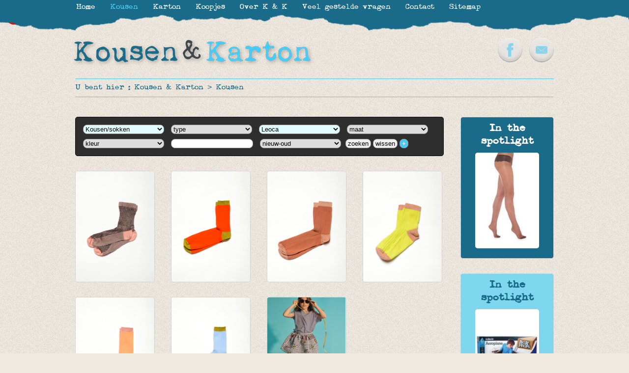

--- FILE ---
content_type: text/html
request_url: https://www.kousenenkarton.be/nl/kousen/kousen-sokken/leoca/
body_size: 6760
content:
<!DOCTYPE html PUBLIC "-//W3C//DTD XHTML 1.0 Transitional//EN"> 
<html xmlns="http://www.w3.org/1999/xhtml" xml:lang="nl" lang="nl" dir="ltr"> 

<head>

<title>Leoca kousen/sokken online kopen - Kousen & Karton</title>
<meta name="keywords" content="Leoca, Kousen, Kousen/sokken, Kousen & Karton, Kousen/sokken, online, kopen, vrolijke, kleurige, mooie, zotte"/>
<meta name="description" content="Koop Leoca  kousen/sokken via Kousen & Karton. Snelle levering & kwaliteit met absolute garantie."/>
<meta http-equiv="content-type" content="text/html; charset=ISO-8859-1"/>
<meta http-equiv="content-language" content="nl"/>
<meta http-equiv="expires" content="0"/>

<meta name="avgthreatlabs-verification" content="607fc04fbdd10e600a0a44755a83481e270e9da3" />

<link rel="shortcut icon" href="https://www.kousenenkarton.be/favicon.ico?8" />
<link href="https://www.kousenenkarton.be/css/website.css?8" rel="stylesheet" type="text/css" media="screen"/>
<link href="https://www.kousenenkarton.be/css/websiteprint.css?8" rel="stylesheet" type="text/css" media="print"/>

<script src="//ajax.googleapis.com/ajax/libs/jquery/1.8.1/jquery.min.js"></script>
		<script type="text/javascript" src="https://www.kousenenkarton.be/scripts/jQueryRotate.2.2.js"></script>
		<link rel="stylesheet" href="https://www.kousenenkarton.be/basicscripts/jquery.fancybox-1.3.4/fancybox/fancystyle.css" type="text/css" media="screen" />
		<script language="javascript" type="text/javascript" src="https://www.kousenenkarton.be/basicscripts/jquery.fancybox-1.3.4/fancybox/jquery.fancybox-1.3.4.pack.js"></script>
		<script language="javascript" type="text/javascript">
			$(document).ready(function(){
				$("a.fancybox").fancybox({
					'transitionIn'	:	'elastic',
					'transitionOut'	:	'elastic',
					'speedIn'		:	600, 
					'speedOut'		:	200, 
					'overlayShow'	:	true,
					'hideOnOverlayClick': true,
					'overlayOpacity': 0.4,
					'overlayColor'	: '#000000',
					'titleShow'		: false
				});
			  jQuery('.imgrotate').rotate({bind: {
				mouseover: function() { 
				  $(this).rotate({
					duration: 500,
					animateTo:15
				  })},
				mouseout: function() { 
				  $(this).rotate({
					duration: 500,
					animateTo:0
				  })}
				 }
			  });
			});
		</script>
		
<!--[if IE]>
	<style type="text/css">
		.productlijsttitel2{
				display:none;
				position:absolute;
                width:98%;
        	}
        .productlijsttitel2 b{
				padding:10px;
				width:134px;
				margin-left:1px;
	</style>
<![endif]-->

<!--[if lt IE 9]>
	<style type="text/css">
		.productlijst a{
			margin-left:0px;			
            margin-right:20px;
		}
        .productlijst2 td:hover .productlijsttitel2{
        display:none;
        	}
	</style>
<![endif]-->

<!--
<script language="javascript">
	//<![CDATA[
	$(document).ready(function(){
		$('.divbox').prepend('<img src="https://www.kousenenkarton.be/images/kousen-en-karton-enkel-logo.png" alt="Kousen & Karton" height=40 class="sierlogo">');
		$('.divboxzwart').prepend('<img src="https://www.kousenenkarton.be/images/kousen-en-karton-enkel-logo-2.png" alt="Kousen & Karton" class="sierlogo">');
		$('#introcontainer').prepend('<img src="https://www.kousenenkarton.be/images/kousen-en-karton-enkel-logo-2.png" alt="Kousen & Karton" class="sierlogo2">');
		});
		//]]>
</script>
-->

<!--[if IE]>
<style type="text/css">
			.productlijst  img{
				margin:-2px -2px -2px -2px;
				padding:0px;
			}
</style>	
<![endif]-->




<script type="text/javascript">

  var _gaq = _gaq || [];
  _gaq.push(['_setAccount', 'UA-22304024-50']);
  _gaq.push(['_trackPageview']);

  (function() {
    var ga = document.createElement('script'); ga.type = 'text/javascript'; ga.async = true;
    ga.src = ('https:' == document.location.protocol ? 'https://ssl' : 'https://www') + '.google-analytics.com/ga.js';
    var s = document.getElementsByTagName('script')[0]; s.parentNode.insertBefore(ga, s);
  })();

</script>

</head>
	
    
    

















    
    	
<body  >






<p class="onlyprint" align="center"><img src="https://www.kousenenkarton.be/images/kousen-en-karton-logo-nieuw.png" width="494" height="61" alt="home" title="home" border="0" /></p> 







<div id="mainframe">

    <div id="broodkruimel">
	    U bent hier : <a href="https://www.kousenenkarton.be" title="niet gevonden - site_title_c">Kousen & Karton</a> &gt; <a href="https://www.kousenenkarton.be/nl/kousen/" title="Kousen/sokken online kopen" >Kousen</a>    </div> <!--/ broodkruimel -->

    
    <div id="rightcolumn">
    
    	
        
                                


        
    	<div class="spotlight1 divbox">
        		<H4><strong>In the spotlight</strong></H4>
                
					<a href="https://www.kousenenkarton.be/nl/kousen/black-blanche-panty-glamour-brown-light-1153/" title="Panty Glamour Brown (light) 
Kousen 
Kousenbroeken - Panty's "><img class='spotlightimg' src="https://www.kousenenkarton.be/photos/s-panty-glamour-brown-light-1153-557.jpg" alt="Panty Glamour Brown (light) 
Kousen 
Kousenbroeken - Panty's " border="0"></a>
					         </div>
        <div class="cleardiv10"></div>
        
                        


        
    	<div class="spotlight2 divbox">
        		<H4><strong>In the spotlight</strong></H4>
                
					<a href="https://www.kousenenkarton.be/nl/karton/makedo-boxprops-vliegtuig-464/" title="Boxprops: Vliegtuig 
Karton 
Speelgoed / creatief "><img class='spotlightimg' src="https://www.kousenenkarton.be/photos/s-boxprops-vliegtuig-464-557.jpg" alt="Boxprops: Vliegtuig 
Karton 
Speelgoed / creatief " border="0"></a>
					         </div>
        <div class="cleardiv10"></div>
        
                
                    
            <div id="betaalmogelijkheden">
            
                            
                <img src="https://www.kousenenkarton.be/photos/m-overschrijving-3-690.jpg" alt="Overschrijving" title="Overschrijving" />
                                
                <img src="https://www.kousenenkarton.be/photos/m-paypal-2-690.jpg" alt="PayPal" title="PayPal" />
                                
                <img src="https://www.kousenenkarton.be/photos/m-visa-via-paypal-4-690.jpg" alt="Visa (via PayPal)" title="Visa (via PayPal)" />
                                
                <img src="https://www.kousenenkarton.be/photos/m-mastercard-via-paypal-5-690.gif" alt="Mastercard (via PayPal)" title="Mastercard (via PayPal)" />
                                
                <img src="https://www.kousenenkarton.be/photos/m-american-express-via-paypal-6-690.png" alt="American Express (via PayPal)" title="American Express (via PayPal)" />
                            
            </div>
            
                    <div class="cleardiv10"></div>
        
        <a href="http://www;deltacom.be" target="_blank" class="deltacom" title="created & CMS by Deltacom">created & CMS by Deltacom</a>
    </div> <!--/ rightcolumn -->



    
    <div id="content">
				<div class="divboxzwart" id="searchdiv1">
			<form name="searchdivform" id="searchdivform" action="?" method="get">
				
							<select onchange="document.getElementById('searchdivform').action = this.options[this.selectedIndex].value;this.form.submit();" class='blauw' >
					<option value="https://www.kousenenkarton.be/nl/kousen/" selected="selected">categorie</option>
					<option value="https://www.kousenenkarton.be/nl/kousen/" >alle</option>
											<option value="https://www.kousenenkarton.be/nl/kousen/kousen-sokken/" selected>Kousen/sokken</option>
												<option value="https://www.kousenenkarton.be/nl/kousen/sportkousen/" >Sportkousen</option>
												<option value="https://www.kousenenkarton.be/nl/kousen/kniekousen/" >Kniekousen</option>
												<option value="https://www.kousenenkarton.be/nl/kousen/compressiekousen/" >Compressiekousen</option>
												<option value="https://www.kousenenkarton.be/nl/kousen/kousenbroeken-panty-s/" >Kousenbroeken - Panty's</option>
												<option value="https://www.kousenenkarton.be/nl/kousen/leggings/" >Leggings</option>
												<option value="https://www.kousenenkarton.be/nl/kousen/shirts/" >Shirts</option>
												<option value="https://www.kousenenkarton.be/nl/kousen/accessoires/" >Accessoires</option>
												<option value="https://www.kousenenkarton.be/nl/kousen/cadeaubonnen/" >Cadeaubonnen</option>
										</select>
				
								<select onchange="document.getElementById('searchdivform').action = this.options[this.selectedIndex].value;this.form.submit();" >
										<option value="https://www.kousenenkarton.be/nl/kousen/kousen-sokken/" selected="selected">type</option>
					<option value="https://www.kousenenkarton.be/nl/kousen/kousen-sokken/" >alle</option>
											<option value="https://www.kousenenkarton.be/nl/kousen/kousen-sokken/kinderen/" >Kinderen</option>
												<option value="https://www.kousenenkarton.be/nl/kousen/kousen-sokken/dames/" >Dames</option>
												<option value="https://www.kousenenkarton.be/nl/kousen/kousen-sokken/heren/" >Heren</option>
										</select>
				
								<select onchange="document.getElementById('searchdivform').action = this.options[this.selectedIndex].value;this.form.submit();" class='blauw' >
										<option value="https://www.kousenenkarton.be/nl/kousen/kousen-sokken/" selected="selected">merk</option>
					<option value="https://www.kousenenkarton.be/nl/kousen/kousen-sokken/" >alle</option>
											<option value="https://www.kousenenkarton.be/nl/kousen/kousen-sokken/4ff/" >4FF</option>
												<option value="https://www.kousenenkarton.be/nl/kousen/kousen-sokken/alba-of-denmark/" >Alba of Denmark</option>
												<option value="https://www.kousenenkarton.be/nl/kousen/kousen-sokken/apollo/" >Apollo</option>
												<option value="https://www.kousenenkarton.be/nl/kousen/kousen-sokken/baba-kidswear/" >Baba Kidswear</option>
												<option value="https://www.kousenenkarton.be/nl/kousen/kousen-sokken/black-blanche/" >Black & Blanche</option>
												<option value="https://www.kousenenkarton.be/nl/kousen/kousen-sokken/bobo/" >BOBO</option>
												<option value="https://www.kousenenkarton.be/nl/kousen/kousen-sokken/booso/" >Booso</option>
												<option value="https://www.kousenenkarton.be/nl/kousen/kousen-sokken/buho/" >Búho</option>
												<option value="https://www.kousenenkarton.be/nl/kousen/kousen-sokken/condor/" >Cóndor</option>
												<option value="https://www.kousenenkarton.be/nl/kousen/kousen-sokken/dekoop/" >Dekoop</option>
												<option value="https://www.kousenenkarton.be/nl/kousen/kousen-sokken/en-fant/" >En Fant</option>
												<option value="https://www.kousenenkarton.be/nl/kousen/kousen-sokken/feat/" >FEAT.</option>
												<option value="https://www.kousenenkarton.be/nl/kousen/kousen-sokken/fraulein-prusselise/" >Fräulein Prusselise</option>
												<option value="https://www.kousenenkarton.be/nl/kousen/kousen-sokken/funky-legs/" >Funky Legs</option>
												<option value="https://www.kousenenkarton.be/nl/kousen/kousen-sokken/happy-socks/" >Happy Socks</option>
												<option value="https://www.kousenenkarton.be/nl/kousen/kousen-sokken/iglo-indi/" >iglo+indi</option>
												<option value="https://www.kousenenkarton.be/nl/kousen/kousen-sokken/kousen-karton/" >Kousen & Karton</option>
												<option value="https://www.kousenenkarton.be/nl/kousen/kousen-sokken/krutter/" >KRUTTER</option>
												<option value="https://www.kousenenkarton.be/nl/kousen/kousen-sokken/labelstudio/" >Labelstudio</option>
												<option value="https://www.kousenenkarton.be/nl/kousen/kousen-sokken/le-big/" >LE BIG</option>
												<option value="https://www.kousenenkarton.be/nl/kousen/kousen-sokken/leoca/" selected>Leoca</option>
												<option value="https://www.kousenenkarton.be/nl/kousen/kousen-sokken/lily-balou/" >Lily-Balou</option>
												<option value="https://www.kousenenkarton.be/nl/kousen/kousen-sokken/lotte-martens/" >Lotte Martens</option>
												<option value="https://www.kousenenkarton.be/nl/kousen/kousen-sokken/maxomorra/" >Maxomorra</option>
												<option value="https://www.kousenenkarton.be/nl/kousen/kousen-sokken/melton/" >Melton</option>
												<option value="https://www.kousenenkarton.be/nl/kousen/kousen-sokken/miniature/" >Miniature</option>
												<option value="https://www.kousenenkarton.be/nl/kousen/kousen-sokken/molo/" >Molo</option>
												<option value="https://www.kousenenkarton.be/nl/kousen/kousen-sokken/monk-anna/" >Monk & Anna</option>
												<option value="https://www.kousenenkarton.be/nl/kousen/kousen-sokken/motoreta/" >MOTORETA</option>
												<option value="https://www.kousenenkarton.be/nl/kousen/kousen-sokken/mp-denmark/" >mp Denmark</option>
												<option value="https://www.kousenenkarton.be/nl/kousen/kousen-sokken/oilily/" >Oilily</option>
												<option value="https://www.kousenenkarton.be/nl/kousen/kousen-sokken/rita-co-rita/" >Rita co Rita</option>
												<option value="https://www.kousenenkarton.be/nl/kousen/kousen-sokken/room-seven/" >Room Seven</option>
												<option value="https://www.kousenenkarton.be/nl/kousen/kousen-sokken/sizable/" >Sizable</option>
												<option value="https://www.kousenenkarton.be/nl/kousen/kousen-sokken/small-rags/" >small rags</option>
												<option value="https://www.kousenenkarton.be/nl/kousen/kousen-sokken/sonatina/" >Sonatina</option>
												<option value="https://www.kousenenkarton.be/nl/kousen/kousen-sokken/sticky-lemon/" >sticky lemon</option>
												<option value="https://www.kousenenkarton.be/nl/kousen/kousen-sokken/suck-uk/" >suck UK</option>
												<option value="https://www.kousenenkarton.be/nl/kousen/kousen-sokken/thokk-thokk/" >Thokk Thokk</option>
												<option value="https://www.kousenenkarton.be/nl/kousen/kousen-sokken/tinycottons/" >tinycottons</option>
												<option value="https://www.kousenenkarton.be/nl/kousen/kousen-sokken/ubang/" >Ubang</option>
												<option value="https://www.kousenenkarton.be/nl/kousen/kousen-sokken/unkk/" >UNKK</option>
												<option value="https://www.kousenenkarton.be/nl/kousen/kousen-sokken/uru/" >URU</option>
												<option value="https://www.kousenenkarton.be/nl/kousen/kousen-sokken/von-jungfeld/" >Von Jungfeld</option>
												<option value="https://www.kousenenkarton.be/nl/kousen/kousen-sokken/wolf-rita/" >WOLF&RITA</option>
										</select>
				
								<select name="sid" onchange="this.form.submit();" >
					<option value="0" selected="selected">maat</option>
					<option value="0" >alle</option>
											<option value="199" >23-26</option>
												<option value="258" >27-31</option>
												<option value="259" >32-35</option>
												<option value="260" >36-38</option>
										</select>
				
								<select name="kid" onchange="this.form.submit();" >
					<option value="0" selected="selected">kleur</option>
					<option value="0" >alle</option>
				   						<option value="1" >Rood</option>
												<option value="7" >Rose</option>
												<option value="2" >Zwart</option>
												<option value="19" >Groen</option>
												<option value="4" >Blauw</option>
												<option value="5" >Geel</option>
												<option value="6" >Paars</option>
												<option value="8" >Bruin</option>
												<option value="9" >Wit</option>
												<option value="10" >Grijs</option>
												<option value="37" >Meerkleurig</option>
												<option value="38" >oranje</option>
												<option value="39" >Goud</option>
												<option value="40" >Zilver</option>
												<option value="41" >Glitter</option>
										</select>
				
								<input type="text" name="q" value="" class="searchq1" size="15" />            
				
				<select name="orderchoice" onchange="this.form.submit();" class="searchsort">
					<option value="1" selected="selected">nieuw-oud</option>
					<option value="2" >oud-nieuw</option>
					<option value="3" >prijs laag-hoog</option>
					<option value="4" >prijs hoog-laag</option>
				</select>
				
				<input type="submit" value="zoeken" style="z-index:9999;cursor:pointer;" />
	
				<input type="button" value="wissen" style="z-index:9999;cursor:pointer;" onclick="location.href='https://www.kousenenkarton.be/nl/kousen/';" />
			
				<input type="button" value="+" id="plusbutton" style="display:inline;"  onclick="document.getElementById('searchdetails').style.display='block';document.getElementById('minusbutton').style.display='inline';document.getElementById('plusbutton').style.display='none';" 
				title="bekijk de selecties in detail" />
				
				<input type="button" value="-" id="minusbutton" style="display:none;" onclick="document.getElementById('searchdetails').style.display='none';document.getElementById('plusbutton').style.display='inline';document.getElementById('minusbutton').style.display='none';"
				title="verberg de detail selectie" />
							
				<div id="searchdetails" style="display:none;">
				<div class="cleardiv5"></div>
				<table width="100%" cellpadding="5" cellspacing="0" border="0">
				<tr valign="top" align="left">
					<td><H3>categorie</H3><br><a href="https://www.kousenenkarton.be/nl/kousen/kousen-sokken/">- Kousen/sokken</a><br><a href="https://www.kousenenkarton.be/nl/kousen/sportkousen/">- Sportkousen</a><br><a href="https://www.kousenenkarton.be/nl/kousen/kniekousen/">- Kniekousen</a><br><a href="https://www.kousenenkarton.be/nl/kousen/compressiekousen/">- Compressiekousen</a><br><a href="https://www.kousenenkarton.be/nl/kousen/kousenbroeken-panty-s/">- Kousenbroeken - Panty's</a><br><a href="https://www.kousenenkarton.be/nl/kousen/leggings/">- Leggings</a><br><a href="https://www.kousenenkarton.be/nl/kousen/shirts/">- Shirts</a><br><a href="https://www.kousenenkarton.be/nl/kousen/accessoires/">- Accessoires</a><br><a href="https://www.kousenenkarton.be/nl/kousen/cadeaubonnen/">- Cadeaubonnen</a><td><H3>type</H3><br><a href="https://www.kousenenkarton.be/nl/kousen/kousen-sokken/kinderen/">- Kinderen</a><br><a href="https://www.kousenenkarton.be/nl/kousen/kousen-sokken/dames/">- Dames</a><br><a href="https://www.kousenenkarton.be/nl/kousen/kousen-sokken/heren/">- Heren</a><td><H3>merk</H3><br><a href="https://www.kousenenkarton.be/nl/kousen/kousen-sokken/4ff/">- 4FF</a><br><a href="https://www.kousenenkarton.be/nl/kousen/kousen-sokken/alba-of-denmark/">- Alba of Denmark</a><br><a href="https://www.kousenenkarton.be/nl/kousen/kousen-sokken/apollo/">- Apollo</a><br><a href="https://www.kousenenkarton.be/nl/kousen/kousen-sokken/baba-kidswear/">- Baba Kidswear</a><br><a href="https://www.kousenenkarton.be/nl/kousen/kousen-sokken/black-blanche/">- Black & Blanche</a><br><a href="https://www.kousenenkarton.be/nl/kousen/kousen-sokken/bobo/">- BOBO</a><br><a href="https://www.kousenenkarton.be/nl/kousen/kousen-sokken/booso/">- Booso</a><br><a href="https://www.kousenenkarton.be/nl/kousen/kousen-sokken/buho/">- Búho</a><br><a href="https://www.kousenenkarton.be/nl/kousen/kousen-sokken/condor/">- Cóndor</a><br><a href="https://www.kousenenkarton.be/nl/kousen/kousen-sokken/dekoop/">- Dekoop</a><br><a href="https://www.kousenenkarton.be/nl/kousen/kousen-sokken/en-fant/">- En Fant</a><br><a href="https://www.kousenenkarton.be/nl/kousen/kousen-sokken/feat/">- FEAT.</a><br><a href="https://www.kousenenkarton.be/nl/kousen/kousen-sokken/fraulein-prusselise/">- Fräulein Prusselise</a><br><a href="https://www.kousenenkarton.be/nl/kousen/kousen-sokken/funky-legs/">- Funky Legs</a><br><a href="https://www.kousenenkarton.be/nl/kousen/kousen-sokken/happy-socks/">- Happy Socks</a><br><a href="https://www.kousenenkarton.be/nl/kousen/kousen-sokken/iglo-indi/">- iglo+indi</a><br><a href="https://www.kousenenkarton.be/nl/kousen/kousen-sokken/kousen-karton/">- Kousen & Karton</a><br><a href="https://www.kousenenkarton.be/nl/kousen/kousen-sokken/krutter/">- KRUTTER</a><br><a href="https://www.kousenenkarton.be/nl/kousen/kousen-sokken/labelstudio/">- Labelstudio</a><br><a href="https://www.kousenenkarton.be/nl/kousen/kousen-sokken/le-big/">- LE BIG</a><br><a href="https://www.kousenenkarton.be/nl/kousen/kousen-sokken/leoca/">- Leoca</a><br><a href="https://www.kousenenkarton.be/nl/kousen/kousen-sokken/lily-balou/">- Lily-Balou</a><br><a href="https://www.kousenenkarton.be/nl/kousen/kousen-sokken/lotte-martens/">- Lotte Martens</a><br><a href="https://www.kousenenkarton.be/nl/kousen/kousen-sokken/maxomorra/">- Maxomorra</a><br><a href="https://www.kousenenkarton.be/nl/kousen/kousen-sokken/melton/">- Melton</a><br><a href="https://www.kousenenkarton.be/nl/kousen/kousen-sokken/miniature/">- Miniature</a><br><a href="https://www.kousenenkarton.be/nl/kousen/kousen-sokken/molo/">- Molo</a><br><a href="https://www.kousenenkarton.be/nl/kousen/kousen-sokken/monk-anna/">- Monk & Anna</a><br><a href="https://www.kousenenkarton.be/nl/kousen/kousen-sokken/motoreta/">- MOTORETA</a><br><a href="https://www.kousenenkarton.be/nl/kousen/kousen-sokken/mp-denmark/">- mp Denmark</a><br><a href="https://www.kousenenkarton.be/nl/kousen/kousen-sokken/oilily/">- Oilily</a><br><a href="https://www.kousenenkarton.be/nl/kousen/kousen-sokken/rita-co-rita/">- Rita co Rita</a><br><a href="https://www.kousenenkarton.be/nl/kousen/kousen-sokken/room-seven/">- Room Seven</a><br><a href="https://www.kousenenkarton.be/nl/kousen/kousen-sokken/sizable/">- Sizable</a><br><a href="https://www.kousenenkarton.be/nl/kousen/kousen-sokken/small-rags/">- small rags</a><br><a href="https://www.kousenenkarton.be/nl/kousen/kousen-sokken/sonatina/">- Sonatina</a><br><a href="https://www.kousenenkarton.be/nl/kousen/kousen-sokken/sticky-lemon/">- sticky lemon</a><br><a href="https://www.kousenenkarton.be/nl/kousen/kousen-sokken/suck-uk/">- suck UK</a><br><a href="https://www.kousenenkarton.be/nl/kousen/kousen-sokken/thokk-thokk/">- Thokk Thokk</a><br><a href="https://www.kousenenkarton.be/nl/kousen/kousen-sokken/tinycottons/">- tinycottons</a><br><a href="https://www.kousenenkarton.be/nl/kousen/kousen-sokken/ubang/">- Ubang</a><br><a href="https://www.kousenenkarton.be/nl/kousen/kousen-sokken/unkk/">- UNKK</a><br><a href="https://www.kousenenkarton.be/nl/kousen/kousen-sokken/uru/">- URU</a><br><a href="https://www.kousenenkarton.be/nl/kousen/kousen-sokken/von-jungfeld/">- Von Jungfeld</a><br><a href="https://www.kousenenkarton.be/nl/kousen/kousen-sokken/wolf-rita/">- WOLF&RITA</a><td><H3>maat</H3><br><a href="?sid=199">- 23-26</a><br><a href="?sid=258">- 27-31</a><br><a href="?sid=259">- 32-35</a><br><a href="?sid=260">- 36-38</a><td><H3>kleur</H3><br><a href="?kid=1">- Rood</a><br><a href="?kid=7">- Rose</a><br><a href="?kid=2">- Zwart</a><br><a href="?kid=19">- Groen</a><br><a href="?kid=4">- Blauw</a><br><a href="?kid=5">- Geel</a><br><a href="?kid=6">- Paars</a><br><a href="?kid=8">- Bruin</a><br><a href="?kid=9">- Wit</a><br><a href="?kid=10">- Grijs</a><br><a href="?kid=37">- Meerkleurig</a><br><a href="?kid=38">- oranje</a><br><a href="?kid=39">- Goud</a><br><a href="?kid=40">- Zilver</a><br><a href="?kid=41">- Glitter</a>				</tr>
				</table>
				</div>
			</form>
		</div>
		
		<div class="cleardiv10"></div>
		
		                <div class="productlijst"> 
                    
            
            	<a href="https://www.kousenenkarton.be/nl/kousen/leoca-fijne-sokken-peche-brillante-2620/" title="Fijne sokken Peche Brillante 
 
Kousen 
Kousen/sokken 
 
LEOCA   
 			 
23-26 ; 27-31 ; 32-35 ; 36-38
 
&euro; 14,00" class="imgrotate" >
            		<img src="https://www.kousenenkarton.be/photos/m-fijne-sokken-peche-brillante-2620-557.jpg" align="Fijne sokken Peche Brillante<br><font color=red><s>&euro; 20,00</s></font><span class='kortingbol'>-30%</span><br>&euro; 14,00" style="height:100%;min-width:100%;"  />
                	<div class="productlijsttitel"><b>Fijne sokken Peche Brillante<br><font color=red><s>&euro; 20,00</s></font><span class='kortingbol'>-30%</span><br>&euro; 14,00</b></div>
                </a>
            
                        
            
            	<a href="https://www.kousenenkarton.be/nl/kousen/leoca-sokken-tomate-2619/" title="Sokken Tomate 
 
Kousen 
Kousen/sokken 
 
LEOCA   
 			 
23-26 ; 27-31 ; 32-35
 
&euro; 14,00" class="imgrotate" >
            		<img src="https://www.kousenenkarton.be/photos/m-sokken-tomate-2619-557.jpg" align="Sokken Tomate<br><font color=red><s>&euro; 20,00</s></font><span class='kortingbol'>-30%</span><br>&euro; 14,00" style="height:100%;min-width:100%;"  />
                	<div class="productlijsttitel"><b>Sokken Tomate<br><font color=red><s>&euro; 20,00</s></font><span class='kortingbol'>-30%</span><br>&euro; 14,00</b></div>
                </a>
            
                        
            
            	<a href="https://www.kousenenkarton.be/nl/kousen/leoca-sokken-bouleau-2618/" title="Sokken Bouleau 
 
Kousen 
Kousen/sokken 
 
LEOCA   
 			 
23-26 ; 27-31
 
&euro; 14,00" class="imgrotate" >
            		<img src="https://www.kousenenkarton.be/photos/m-sokken-bouleau-2618-557.jpg" align="Sokken Bouleau<br><font color=red><s>&euro; 20,00</s></font><span class='kortingbol'>-30%</span><br>&euro; 14,00" style="height:100%;min-width:100%;"  />
                	<div class="productlijsttitel"><b>Sokken Bouleau<br><font color=red><s>&euro; 20,00</s></font><span class='kortingbol'>-30%</span><br>&euro; 14,00</b></div>
                </a>
            
                        
            
            	<a href="https://www.kousenenkarton.be/nl/kousen/leoca-sokken-citronelle-2617/" title="Sokken Citronelle 
 
Kousen 
Kousen/sokken 
 
LEOCA   
 			 
23-26 ; 27-31 ; 32-35
 
&euro; 14,00" class="imgrotate" >
            		<img src="https://www.kousenenkarton.be/photos/m-sokken-citronelle-2617-557.jpg" align="Sokken Citronelle<br><font color=red><s>&euro; 20,00</s></font><span class='kortingbol'>-30%</span><br>&euro; 14,00" style="height:100%;min-width:100%;"  />
                	<div class="productlijsttitel"><b>Sokken Citronelle<br><font color=red><s>&euro; 20,00</s></font><span class='kortingbol'>-30%</span><br>&euro; 14,00</b></div>
                </a>
            
                            
                </div>
                
                <div class="cleardiv"></div>
                
                <div class="productlijst">
                            
            
            	<a href="https://www.kousenenkarton.be/nl/kousen/leoca-sokken-melon-2616/" title="Sokken Melon 
 
Kousen 
Kousen/sokken 
 
LEOCA   
 			 
23-26 ; 27-31
 
&euro; 14,00" class="imgrotate" >
            		<img src="https://www.kousenenkarton.be/photos/m-sokken-melon-2616-557.jpg" align="Sokken Melon<br><font color=red><s>&euro; 20,00</s></font><span class='kortingbol'>-30%</span><br>&euro; 14,00" style="height:100%;min-width:100%;"  />
                	<div class="productlijsttitel"><b>Sokken Melon<br><font color=red><s>&euro; 20,00</s></font><span class='kortingbol'>-30%</span><br>&euro; 14,00</b></div>
                </a>
            
                        
            
            	<a href="https://www.kousenenkarton.be/nl/kousen/leoca-sokken-faience-2614/" title="Sokken Faience 
 
Kousen 
Kousen/sokken 
 
LEOCA   
 			 
23-26 ; 27-31 ; 32-35 ; 36-38
 
&euro; 14,00" class="imgrotate" >
            		<img src="https://www.kousenenkarton.be/photos/m-sokken-faience-2614-557.jpg" align="Sokken Faience<br><font color=red><s>&euro; 20,00</s></font><span class='kortingbol'>-30%</span><br>&euro; 14,00" style="height:100%;min-width:100%;"  />
                	<div class="productlijsttitel"><b>Sokken Faience<br><font color=red><s>&euro; 20,00</s></font><span class='kortingbol'>-30%</span><br>&euro; 14,00</b></div>
                </a>
            
                        
            
            	<a href="https://www.kousenenkarton.be/nl/kousen/leoca-sokken-lemon-2615/" title="Sokken Lemon 
 
Kousen 
Kousen/sokken 
 
LEOCA   
 			 
23-26 ; 27-31 ; 32-35 ; 36-38
 
&euro; 14,00" class="imgrotate" >
            		<img src="https://www.kousenenkarton.be/photos/m-sokken-lemon-2615-557.jpg" align="Sokken Lemon<br><font color=red><s>&euro; 20,00</s></font><span class='kortingbol'>-30%</span><br>&euro; 14,00" style="height:100%;min-width:100%;"  />
                	<div class="productlijsttitel"><b>Sokken Lemon<br><font color=red><s>&euro; 20,00</s></font><span class='kortingbol'>-30%</span><br>&euro; 14,00</b></div>
                </a>
            
                    </div>
        
        <div class="cleardiv10"></div>
        
        
		        
        <div class="cleardiv10"></div>
        
        <div id="searchdetails2" class="divboxzwart noprint">
        <div class="cleardiv5"></div>
        <table width="100%" cellpadding="5" cellspacing="0" border="0">
        <tr valign="top" align="left">
            <td><H3>categorie</H3><br><a href="https://www.kousenenkarton.be/nl/kousen/kousen-sokken/">- Kousen/sokken</a><br><a href="https://www.kousenenkarton.be/nl/kousen/sportkousen/">- Sportkousen</a><br><a href="https://www.kousenenkarton.be/nl/kousen/kniekousen/">- Kniekousen</a><br><a href="https://www.kousenenkarton.be/nl/kousen/compressiekousen/">- Compressiekousen</a><br><a href="https://www.kousenenkarton.be/nl/kousen/kousenbroeken-panty-s/">- Kousenbroeken - Panty's</a><br><a href="https://www.kousenenkarton.be/nl/kousen/leggings/">- Leggings</a><br><a href="https://www.kousenenkarton.be/nl/kousen/shirts/">- Shirts</a><br><a href="https://www.kousenenkarton.be/nl/kousen/accessoires/">- Accessoires</a><br><a href="https://www.kousenenkarton.be/nl/kousen/cadeaubonnen/">- Cadeaubonnen</a><td><H3>type</H3><br><a href="https://www.kousenenkarton.be/nl/kousen/kousen-sokken/kinderen/">- Kinderen</a><br><a href="https://www.kousenenkarton.be/nl/kousen/kousen-sokken/dames/">- Dames</a><br><a href="https://www.kousenenkarton.be/nl/kousen/kousen-sokken/heren/">- Heren</a><td><H3>merk</H3><br><a href="https://www.kousenenkarton.be/nl/kousen/kousen-sokken/4ff/">- 4FF</a><br><a href="https://www.kousenenkarton.be/nl/kousen/kousen-sokken/alba-of-denmark/">- Alba of Denmark</a><br><a href="https://www.kousenenkarton.be/nl/kousen/kousen-sokken/apollo/">- Apollo</a><br><a href="https://www.kousenenkarton.be/nl/kousen/kousen-sokken/baba-kidswear/">- Baba Kidswear</a><br><a href="https://www.kousenenkarton.be/nl/kousen/kousen-sokken/black-blanche/">- Black & Blanche</a><br><a href="https://www.kousenenkarton.be/nl/kousen/kousen-sokken/bobo/">- BOBO</a><br><a href="https://www.kousenenkarton.be/nl/kousen/kousen-sokken/booso/">- Booso</a><br><a href="https://www.kousenenkarton.be/nl/kousen/kousen-sokken/buho/">- Búho</a><br><a href="https://www.kousenenkarton.be/nl/kousen/kousen-sokken/condor/">- Cóndor</a><br><a href="https://www.kousenenkarton.be/nl/kousen/kousen-sokken/dekoop/">- Dekoop</a><br><a href="https://www.kousenenkarton.be/nl/kousen/kousen-sokken/en-fant/">- En Fant</a><br><a href="https://www.kousenenkarton.be/nl/kousen/kousen-sokken/feat/">- FEAT.</a><br><a href="https://www.kousenenkarton.be/nl/kousen/kousen-sokken/fraulein-prusselise/">- Fräulein Prusselise</a><br><a href="https://www.kousenenkarton.be/nl/kousen/kousen-sokken/funky-legs/">- Funky Legs</a><br><a href="https://www.kousenenkarton.be/nl/kousen/kousen-sokken/happy-socks/">- Happy Socks</a><br><a href="https://www.kousenenkarton.be/nl/kousen/kousen-sokken/iglo-indi/">- iglo+indi</a><br><a href="https://www.kousenenkarton.be/nl/kousen/kousen-sokken/kousen-karton/">- Kousen & Karton</a><br><a href="https://www.kousenenkarton.be/nl/kousen/kousen-sokken/krutter/">- KRUTTER</a><br><a href="https://www.kousenenkarton.be/nl/kousen/kousen-sokken/labelstudio/">- Labelstudio</a><br><a href="https://www.kousenenkarton.be/nl/kousen/kousen-sokken/le-big/">- LE BIG</a><br><a href="https://www.kousenenkarton.be/nl/kousen/kousen-sokken/leoca/">- Leoca</a><br><a href="https://www.kousenenkarton.be/nl/kousen/kousen-sokken/lily-balou/">- Lily-Balou</a><br><a href="https://www.kousenenkarton.be/nl/kousen/kousen-sokken/lotte-martens/">- Lotte Martens</a><br><a href="https://www.kousenenkarton.be/nl/kousen/kousen-sokken/maxomorra/">- Maxomorra</a><br><a href="https://www.kousenenkarton.be/nl/kousen/kousen-sokken/melton/">- Melton</a><br><a href="https://www.kousenenkarton.be/nl/kousen/kousen-sokken/miniature/">- Miniature</a><br><a href="https://www.kousenenkarton.be/nl/kousen/kousen-sokken/molo/">- Molo</a><br><a href="https://www.kousenenkarton.be/nl/kousen/kousen-sokken/monk-anna/">- Monk & Anna</a><br><a href="https://www.kousenenkarton.be/nl/kousen/kousen-sokken/motoreta/">- MOTORETA</a><br><a href="https://www.kousenenkarton.be/nl/kousen/kousen-sokken/mp-denmark/">- mp Denmark</a><br><a href="https://www.kousenenkarton.be/nl/kousen/kousen-sokken/oilily/">- Oilily</a><br><a href="https://www.kousenenkarton.be/nl/kousen/kousen-sokken/rita-co-rita/">- Rita co Rita</a><br><a href="https://www.kousenenkarton.be/nl/kousen/kousen-sokken/room-seven/">- Room Seven</a><br><a href="https://www.kousenenkarton.be/nl/kousen/kousen-sokken/sizable/">- Sizable</a><br><a href="https://www.kousenenkarton.be/nl/kousen/kousen-sokken/small-rags/">- small rags</a><br><a href="https://www.kousenenkarton.be/nl/kousen/kousen-sokken/sonatina/">- Sonatina</a><br><a href="https://www.kousenenkarton.be/nl/kousen/kousen-sokken/sticky-lemon/">- sticky lemon</a><br><a href="https://www.kousenenkarton.be/nl/kousen/kousen-sokken/suck-uk/">- suck UK</a><br><a href="https://www.kousenenkarton.be/nl/kousen/kousen-sokken/thokk-thokk/">- Thokk Thokk</a><br><a href="https://www.kousenenkarton.be/nl/kousen/kousen-sokken/tinycottons/">- tinycottons</a><br><a href="https://www.kousenenkarton.be/nl/kousen/kousen-sokken/ubang/">- Ubang</a><br><a href="https://www.kousenenkarton.be/nl/kousen/kousen-sokken/unkk/">- UNKK</a><br><a href="https://www.kousenenkarton.be/nl/kousen/kousen-sokken/uru/">- URU</a><br><a href="https://www.kousenenkarton.be/nl/kousen/kousen-sokken/von-jungfeld/">- Von Jungfeld</a><br><a href="https://www.kousenenkarton.be/nl/kousen/kousen-sokken/wolf-rita/">- WOLF&RITA</a><td><H3>maat</H3><br><a href="?sid=199">- 23-26</a><br><a href="?sid=258">- 27-31</a><br><a href="?sid=259">- 32-35</a><br><a href="?sid=260">- 36-38</a><td><H3>kleur</H3><br><a href="?kid=1">- Rood</a><br><a href="?kid=7">- Rose</a><br><a href="?kid=2">- Zwart</a><br><a href="?kid=19">- Groen</a><br><a href="?kid=4">- Blauw</a><br><a href="?kid=5">- Geel</a><br><a href="?kid=6">- Paars</a><br><a href="?kid=8">- Bruin</a><br><a href="?kid=9">- Wit</a><br><a href="?kid=10">- Grijs</a><br><a href="?kid=37">- Meerkleurig</a><br><a href="?kid=38">- oranje</a><br><a href="?kid=39">- Goud</a><br><a href="?kid=40">- Zilver</a><br><a href="?kid=41">- Glitter</a>        </tr>
        </table>
        </div>

        <div class="cleardiv10"></div>
        
        
						
			
			<div class="downloaddiv" >
			
			
							
                <script type="text/javascript" src="https://www.kousenenkarton.be/basicscripts/downloads/iframesturing.js"></script> 
                
				<div class='cleardiv'><iframe src="https://www.kousenenkarton.be/basicscripts/downloads/iframe.php" id='iframedocument'></iframe></div>
				
							 
			</div>  <!-- /downloaddiv -->
			
						
			
			
			
			

<!-- Lockerz Share BEGIN -->
<div class="a2a_kit a2a_default_style">
<a class="a2a_dd" href="https://www.addtoany.com/share_save">Share</a>
<span class="a2a_divider"></span>
<a class="a2a_button_facebook"></a>
<a class="a2a_button_twitter"></a>
<a class="a2a_button_pinterest"></a>
<a class="a2a_button_google_plus"></a>
<a class="a2a_button_email"></a>
</div>
<script type="text/javascript">
var a2a_config = a2a_config || {};
a2a_config.prioritize = ["facebook", "twitter", "email", "google_plus","pinterest"];
</script>
<script type="text/javascript" src="https://static.addtoany.com/menu/page.js"></script>
<!-- Lockerz Share END -->
        <div class="cleardiv10"></div>
    </div> <!--/ content -->
    
    <div class="cleardiv10"></div>
    
</div> <!--/ mainframe -->



<div class="cleardiv"></div>

<center><img src="https://www.kousenenkarton.be/basicimages/leeg.gif" width="1000" height="1" border="0" alt="" /></center>







<div id="bottomframe2">



<div id="bottomframe">
		<table width="100%" cellpadding="0" cellspacing="0" border="0">
        	<tr valign="top">
            	<td>
                	<H3><strong>KOUSEN</strong></H3>
                    <ul>
                    	                                <li><a href="https://www.kousenenkarton.be/nl/kousen/kousen-sokken/">Kousen/sokken</a></li>
                                                                <li><a href="https://www.kousenenkarton.be/nl/kousen/sportkousen/">Sportkousen</a></li>
                                                                <li><a href="https://www.kousenenkarton.be/nl/kousen/kniekousen/">Kniekousen</a></li>
                                                                <li><a href="https://www.kousenenkarton.be/nl/kousen/compressiekousen/">Compressiekousen</a></li>
                                                                <li><a href="https://www.kousenenkarton.be/nl/kousen/kousenbroeken-panty-s/">Kousenbroeken - Panty's</a></li>
                                                                <li><a href="https://www.kousenenkarton.be/nl/kousen/leggings/">Leggings</a></li>
                                                                <li><a href="https://www.kousenenkarton.be/nl/kousen/shirts/">Shirts</a></li>
                                                                <li><a href="https://www.kousenenkarton.be/nl/kousen/accessoires/">Accessoires</a></li>
                                                                <li><a href="https://www.kousenenkarton.be/nl/kousen/cadeaubonnen/">Cadeaubonnen</a></li>
                                                    </ul>
                </td>
                <td>&nbsp;&nbsp;</td>
            	<td>
                	<H3><strong>KARTON</strong></H3>
                    <ul>
                    	                                <li><a href="https://www.kousenenkarton.be/nl/karton/speelgoed-creatief/">Speelgoed / creatief</a></li>
                                                                <li><a href="https://www.kousenenkarton.be/nl/karton/masking-tape-washi-tape/">Masking tape/Washi tape</a></li>
                                                                <li><a href="https://www.kousenenkarton.be/nl/karton/interieurdecoratie/">Interieurdecoratie</a></li>
                                                                <li><a href="https://www.kousenenkarton.be/nl/karton/kaartjes-enzo/">Kaartjes enzo</a></li>
                                                                <li><a href="https://www.kousenenkarton.be/nl/karton/opbergen/">Opbergen</a></li>
                                                                <li><a href="https://www.kousenenkarton.be/nl/karton/cadeaubonnen-12/">Cadeaubonnen</a></li>
                                                    </ul>
                </td>
                <td>&nbsp;&nbsp;</td>
            	<td align="right">
                	<h3 style='text-align: right; '>
	<strong>KOUSEN &amp; KARTON</strong></h3>
<p style='text-align: right; '>
	Tiensesteenweg 72<br />
	3001 Heverlee<br />
	Belgi&euml;<br />
	<br />
	<a href='mailto:info@kousenenkarton.be'>info@kousenenkarton.be</a></p>                </td>
            </tr>
        </table>
</div> <!--/ bottomframe -->

</div> <!--/ bottomframe2 -->












<div id="menuframe2">
</div> <!--/ menuframe2 -->


<div id="menuframe">
	<ul>
		<li class="hoofdmenu heeftgeensubmenu"><a href="https://www.kousenenkarton.be/" class="hoofdmenu" title="Originele kousen & karton">Home</a></li>
		<li class="hoofdmenuselected heeftgeensubmenu"><a href="https://www.kousenenkarton.be/nl/kousen/" class="hoofdmenuselected" title="Kousen/sokken online kopen">Kousen</a>
			<ul>
						<li  class="heeftgeensubmenu"><a href="https://www.kousenenkarton.be/nl/kousen/kousen-sokken/" title="Kousen/sokken">Kousen/sokken</a></li>
						<li  class="heeftgeensubmenu"><a href="https://www.kousenenkarton.be/nl/kousen/sportkousen/" title="Sportkousen">Sportkousen</a></li>
						<li  class="heeftgeensubmenu"><a href="https://www.kousenenkarton.be/nl/kousen/kniekousen/" title="Kniekousen">Kniekousen</a></li>
						<li  class="heeftgeensubmenu"><a href="https://www.kousenenkarton.be/nl/kousen/compressiekousen/" title="Compressiekousen">Compressiekousen</a></li>
						<li  class="heeftgeensubmenu"><a href="https://www.kousenenkarton.be/nl/kousen/kousenbroeken-panty-s/" title="Kousenbroeken - Panty's">Kousenbroeken - Panty's</a></li>
						<li  class="heeftgeensubmenu"><a href="https://www.kousenenkarton.be/nl/kousen/leggings/" title="Leggings">Leggings</a></li>
						<li  class="heeftgeensubmenu"><a href="https://www.kousenenkarton.be/nl/kousen/shirts/" title="Shirts">Shirts</a></li>
						<li  class="heeftgeensubmenu"><a href="https://www.kousenenkarton.be/nl/kousen/accessoires/" title="Accessoires">Accessoires</a></li>
						<li  class="heeftgeensubmenu"><a href="https://www.kousenenkarton.be/nl/kousen/cadeaubonnen/" title="Cadeaubonnen">Cadeaubonnen</a></li>
						<li  class="heeftgeensubmenu"><a href="https://www.kousenenkarton.be/nl/kousen/kinderen/" title="Kinderen">Kinderen</a></li>
						<li  class="heeftgeensubmenu"><a href="https://www.kousenenkarton.be/nl/kousen/dames/" title="Dames">Dames</a></li>
						<li  class="heeftgeensubmenu"><a href="https://www.kousenenkarton.be/nl/kousen/heren/" title="Heren">Heren</a></li>
			</ul></li>
		<li class="hoofdmenu heeftgeensubmenu"><a href="https://www.kousenenkarton.be/nl/karton/" class="hoofdmenu" title="Kartonnen speelgoed en kaartjes online kopen">Karton</a>
			<ul>
						<li  class="heeftgeensubmenu"><a href="https://www.kousenenkarton.be/nl/karton/speelgoed-creatief/" title="Speelgoed / creatief">Speelgoed / creatief</a></li>
						<li  class="heeftgeensubmenu"><a href="https://www.kousenenkarton.be/nl/karton/masking-tape-washi-tape/" title="Masking tape/Washi tape">Masking tape/Washi tape</a></li>
						<li  class="heeftgeensubmenu"><a href="https://www.kousenenkarton.be/nl/karton/interieurdecoratie/" title="Interieurdecoratie">Interieurdecoratie</a></li>
						<li  class="heeftgeensubmenu"><a href="https://www.kousenenkarton.be/nl/karton/kaartjes-enzo/" title="Kaartjes enzo">Kaartjes enzo</a></li>
						<li  class="heeftgeensubmenu"><a href="https://www.kousenenkarton.be/nl/karton/opbergen/" title="Opbergen">Opbergen</a></li>
						<li  class="heeftgeensubmenu"><a href="https://www.kousenenkarton.be/nl/karton/cadeaubonnen-12/" title="Cadeaubonnen">Cadeaubonnen</a></li>
			</ul></li>
		<li class="hoofdmenu heeftgeensubmenu"><a href="https://www.kousenenkarton.be/nl/koopjes/" class="hoofdmenu" title="Koopjes">Koopjes</a></li>
		<li class="hoofdmenu heeftgeensubmenu"><a href="https://www.kousenenkarton.be/nl/over-k-k/" class="hoofdmenu" title="Gestreepte kousen, oranje kousenbroeken & originele karton artikelen">Over K & K</a></li>
		<li class="hoofdmenu heeftsubmenu"><a href="https://www.kousenenkarton.be/nl/veel-gestelde-vragen/" class="hoofdmenu" title="Veel gestelde vragen">Veel gestelde vragen</a>
			<ul>
				<li  class="heeftgeensubmenu"><a href="https://www.kousenenkarton.be/nl/veel-gestelde-vragen/disclaimer/" title="Disclaimer van onze website">Disclaimer</a></li>
				<li  class="heeftgeensubmenu"><a href="https://www.kousenenkarton.be/nl/veel-gestelde-vragen/verkoopsvoorwaarden/" title="Onze algemene verkoopsvoorwaarden">Verkoopsvoorwaarden</a></li></ul></li>
		<li class="hoofdmenu heeftgeensubmenu"><a href="https://www.kousenenkarton.be/nl/contact/" class="hoofdmenu" title="Heeft u een vraag? Contacteer ons">Contact</a></li>
		<li class="hoofdmenu heeftgeensubmenu"><a href="https://www.kousenenkarton.be/nl/sitemap/" class="hoofdmenu" title="Sitemap, Vind je weg">Sitemap</a></li></ul></div> <!--/ menuframe -->
	











<div id="socialemedia">
	
			<a href="http://www.facebook.com/kousenenkarton" target="_blank" title="Kousen & Karton @ Facebook"><img src="https://www.kousenenkarton.be/photos/n-kousen-karton-facebook-http-www-facebook-com-kousenenkarton-1-482.png" border='0' alt="Kousen & Karton @ Facebook"></a>
			<a href="http://www.kousenenkarton.be/nl/contact" target="_blank" title="Kousen & Karton - Contacteer ons"><img src="https://www.kousenenkarton.be/photos/n-kousen-karton-contacteer-ons-http-www-kousenenkarton-be-nl-contact-3-482.png" border='0' alt="Kousen & Karton - Contacteer ons"></a></div> <!--/ socialemedia -->











<div id="logoframe">
	<a href="https://www.kousenenkarton.be"><img src="https://www.kousenenkarton.be/images/kousen-en-karton-logo-nieuw.png" width="494" height="61" alt="home" title="home" border="0" /></a>
</div> <!--/ logoframe -->








</body>

</html>
